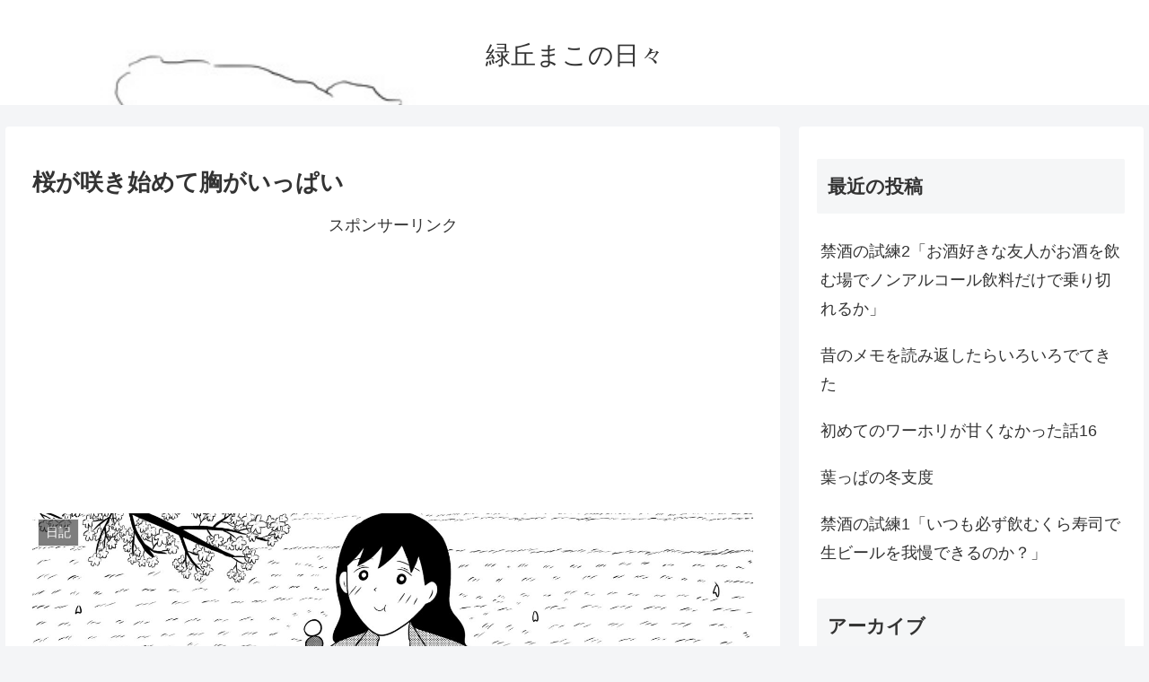

--- FILE ---
content_type: text/html; charset=utf-8
request_url: https://www.google.com/recaptcha/api2/aframe
body_size: 265
content:
<!DOCTYPE HTML><html><head><meta http-equiv="content-type" content="text/html; charset=UTF-8"></head><body><script nonce="fVAgLu3_caGceT7FYVYagA">/** Anti-fraud and anti-abuse applications only. See google.com/recaptcha */ try{var clients={'sodar':'https://pagead2.googlesyndication.com/pagead/sodar?'};window.addEventListener("message",function(a){try{if(a.source===window.parent){var b=JSON.parse(a.data);var c=clients[b['id']];if(c){var d=document.createElement('img');d.src=c+b['params']+'&rc='+(localStorage.getItem("rc::a")?sessionStorage.getItem("rc::b"):"");window.document.body.appendChild(d);sessionStorage.setItem("rc::e",parseInt(sessionStorage.getItem("rc::e")||0)+1);localStorage.setItem("rc::h",'1769232711094');}}}catch(b){}});window.parent.postMessage("_grecaptcha_ready", "*");}catch(b){}</script></body></html>

--- FILE ---
content_type: application/javascript
request_url: https://ad.jp.ap.valuecommerce.com/servlet/jsbanner?sid=3513354&pid=889022901
body_size: 922
content:
if(typeof(__vc_paramstr) === "undefined"){__vc_paramstr = "";}if(!__vc_paramstr && location.ancestorOrigins){__vc_dlist = location.ancestorOrigins;__vc_srcurl = "&_su="+encodeURIComponent(document.URL);__vc_dlarr = [];__vc_paramstr = "";for ( var i=0, l=__vc_dlist.length; l>i; i++ ) {__vc_dlarr.push(__vc_dlist[i]);}__vc_paramstr = "&_su="+encodeURIComponent(document.URL);if (__vc_dlarr.length){__vc_paramstr = __vc_paramstr + "&_dl=" + encodeURIComponent(__vc_dlarr.join(','));}}document.write("<A TARGET='_top' HREF='//ck.jp.ap.valuecommerce.com/servlet/referral?va=2509015&sid=3513354&pid=889022901&vcid=6VtfFajl8piZzqvm9S2UdMYPpZFkyry8wFXb-h0Dim0jTIF6pCyjnA&vcpub=0.843758"+__vc_paramstr+"' rel='nofollow'><IMG BORDER=0 SRC='//i.imgvc.com/vc/images/00/26/48/d7.gif'></A>");

--- FILE ---
content_type: application/javascript
request_url: https://ad.jp.ap.valuecommerce.com/servlet/jsbanner?sid=3513354&pid=889022648
body_size: 920
content:
if(typeof(__vc_paramstr) === "undefined"){__vc_paramstr = "";}if(!__vc_paramstr && location.ancestorOrigins){__vc_dlist = location.ancestorOrigins;__vc_srcurl = "&_su="+encodeURIComponent(document.URL);__vc_dlarr = [];__vc_paramstr = "";for ( var i=0, l=__vc_dlist.length; l>i; i++ ) {__vc_dlarr.push(__vc_dlist[i]);}__vc_paramstr = "&_su="+encodeURIComponent(document.URL);if (__vc_dlarr.length){__vc_paramstr = __vc_paramstr + "&_dl=" + encodeURIComponent(__vc_dlarr.join(','));}}document.write("<A TARGET='_top' HREF='//ck.jp.ap.valuecommerce.com/servlet/referral?va=2760914&sid=3513354&pid=889022648&vcid=IUuAE5ooY2W5NcHeA2Z5sRe4k72zEhsb44O01AjHRq87mvM9c7d8MQ&vcpub=0.844420"+__vc_paramstr+"' rel='nofollow'><IMG BORDER=0 SRC='//i.imgvc.com/vc/images/00/2a/20/d2.jpeg'></A>");

--- FILE ---
content_type: application/javascript; charset=utf-8;
request_url: https://dalc.valuecommerce.com/app3?p=889022296&_s=https%3A%2F%2Fmidoriokamako.com%2Fharugakita%2F&vf=iVBORw0KGgoAAAANSUhEUgAAAAMAAAADCAYAAABWKLW%2FAAAAMElEQVQYV2NkFGP4nxEXyXCnZxUD470Qof8PXNIZfD51MDDmcnX9n3luHcMGjRMMAB%2B5D5Sfm8NzAAAAAElFTkSuQmCC
body_size: 1490
content:
vc_linkswitch_callback({"t":"69745946","r":"aXRZRgABQAISvph5CooERAqKC5YUgw","ub":"aXRZRQAD3lQSvph5CooBbQqKBtg4tg%3D%3D","vcid":"HwZCAGsWkodi-Fv_8is-A-7ZvYMulSKEhiaBwX_7YfOuFcI9q9zKSA","vcpub":"0.081922","papy.co.jp/vcdummy":{"a":"2302765","m":"2433833","g":"cb33b42a96","sp":"ref%3Dvc"},"biz.travel.yahoo.co.jp":{"a":"2761515","m":"2244419","g":"1b42c7958a"},"mini-shopping.yahoo.co.jp":{"a":"2826703","m":"2201292","g":"53dd93bd8a"},"bookwalker.jp":{"a":"2881505","m":"3024140","g":"11807cf78a"},"www.bk1.jp":{"a":"2684806","m":"2340879","g":"8226d636a0","sp":"partnerid%3D02vc01"},"shopping.geocities.jp":{"a":"2826703","m":"2201292","g":"53dd93bd8a"},"palude.fan":{"a":"2915440","m":"3662619","g":"83647a858a"},"shopping.yahoo.co.jp":{"a":"2826703","m":"2201292","g":"53dd93bd8a"},"lb-test02.bookwalker.jp":{"a":"2881505","m":"3024140","g":"11807cf78a"},"approach.yahoo.co.jp":{"a":"2826703","m":"2201292","g":"53dd93bd8a"},"travel.yahoo.co.jp":{"a":"2761515","m":"2244419","g":"1b42c7958a"},"paypaystep.yahoo.co.jp":{"a":"2826703","m":"2201292","g":"53dd93bd8a"},"renta.papy.co.jp/renta/sc/frm/item":{"a":"2302765","m":"2433833","g":"cb33b42a96","sp":"ref%3Dvc"},"www.mangazenkan.com":{"a":"2875212","m":"3611863","g":"772171af8a"},"l":5,"paypaymall.yahoo.co.jp":{"a":"2826703","m":"2201292","g":"53dd93bd8a"},"honto.jp":{"a":"2684806","m":"2340879","g":"8226d636a0","sp":"partnerid%3D02vc01"},"ebookjapan.yahoo.co.jp":{"a":"2349414","m":"2103493","g":"97f412b69e","sp":"dealerid%3D40001"},"p":889022296,"www.neowing.co.jp":{"a":"2289720","m":"2479078","g":"583b2bf28a"},"s":3513354})

--- FILE ---
content_type: application/javascript
request_url: https://ad.jp.ap.valuecommerce.com/servlet/jsbanner?sid=3513354&pid=889022622
body_size: 923
content:
if(typeof(__vc_paramstr) === "undefined"){__vc_paramstr = "";}if(!__vc_paramstr && location.ancestorOrigins){__vc_dlist = location.ancestorOrigins;__vc_srcurl = "&_su="+encodeURIComponent(document.URL);__vc_dlarr = [];__vc_paramstr = "";for ( var i=0, l=__vc_dlist.length; l>i; i++ ) {__vc_dlarr.push(__vc_dlist[i]);}__vc_paramstr = "&_su="+encodeURIComponent(document.URL);if (__vc_dlarr.length){__vc_paramstr = __vc_paramstr + "&_dl=" + encodeURIComponent(__vc_dlarr.join(','));}}document.write("<A TARGET='_top' HREF='//ck.jp.ap.valuecommerce.com/servlet/referral?va=2267135&sid=3513354&pid=889022622&vcid=gD1rKjVwedmsXi5-adWnJm2Noakuu2wqnhPNBVzfn97T-MDcwO580w&vcpub=0.843003"+__vc_paramstr+"' rel='nofollow'><IMG BORDER=0 SRC='//i.imgvc.com/vc/images/00/22/97/ff.gif'></A>");

--- FILE ---
content_type: application/javascript
request_url: https://ad.jp.ap.valuecommerce.com/servlet/jsbanner?sid=3513354&pid=889022605
body_size: 921
content:
if(typeof(__vc_paramstr) === "undefined"){__vc_paramstr = "";}if(!__vc_paramstr && location.ancestorOrigins){__vc_dlist = location.ancestorOrigins;__vc_srcurl = "&_su="+encodeURIComponent(document.URL);__vc_dlarr = [];__vc_paramstr = "";for ( var i=0, l=__vc_dlist.length; l>i; i++ ) {__vc_dlarr.push(__vc_dlist[i]);}__vc_paramstr = "&_su="+encodeURIComponent(document.URL);if (__vc_dlarr.length){__vc_paramstr = __vc_paramstr + "&_dl=" + encodeURIComponent(__vc_dlarr.join(','));}}document.write("<A TARGET='_top' HREF='//ck.jp.ap.valuecommerce.com/servlet/referral?va=2509014&sid=3513354&pid=889022605&vcid=5rtfCr8-3C4C5KZHH_PKl8qDFHhumz9njZtNphKy5pXW3DcGaOIFeQ&vcpub=0.844298"+__vc_paramstr+"' rel='nofollow'><IMG BORDER=0 SRC='//i.imgvc.com/vc/images/00/26/48/d6.gif'></A>");